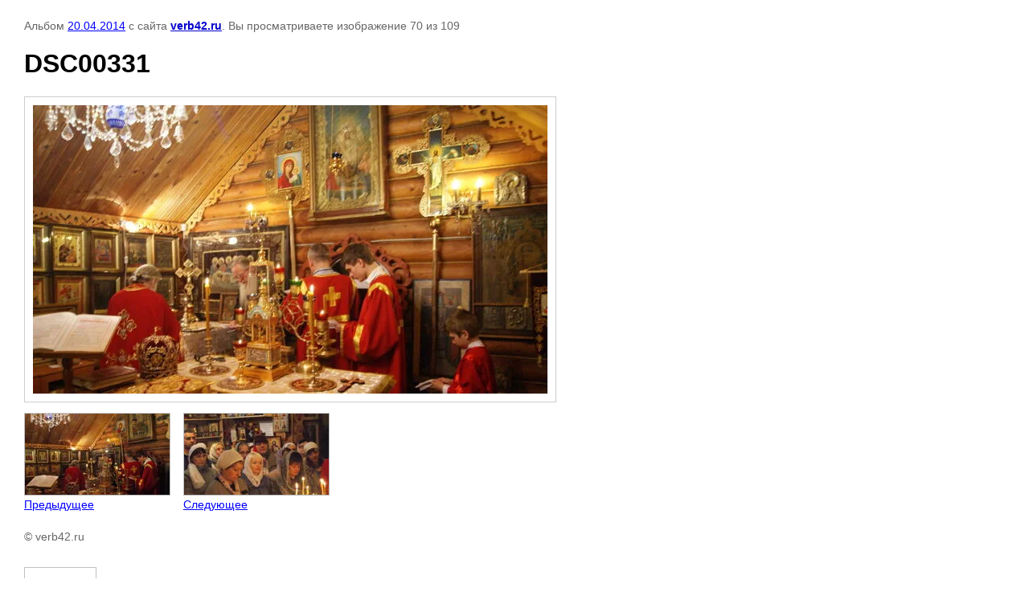

--- FILE ---
content_type: text/html; charset=utf-8
request_url: http://verb42.ru/foto-arhiv/photo/567890006
body_size: 2127
content:

								

	

	
	<!DOCTYPE html>
	<html>
	<head>
		<title>DSC00331</title>
		<meta name="description" content="DSC00331">
		<meta name="keywords" content="DSC00331">
		<meta name="robots" content="all"/>
		<meta name="revisit-after" content="31 days">
		<meta http-equiv="Content-Type" content="text/html; charset=UTF-8">
		<meta name="viewport" content="width=device-width, initial-scale=1.0, maximum-scale=1.0, user-scalable=no">
		<style type="text/css">
			
			body, td, div { font-size:14px; font-family:arial; background-color: white; margin: 0px 0px; } 
			p { color: #666; } 
			body { padding: 10px 30px; } 
			a { color: blue; }
			a.back { font-weight: bold; color: #0000cc; text-decoration: underline; } 
			img { border: 1px solid #c0c0c0; } 
			div { width: auto/*700px*/; display: inline-block; max-width: 100%;}
			h1 { font-size: 32px; } 
			.gallery2_album_photo_nav {margin: 10px 0;}
			.gallery2_album_photo_nav a{display: inline-block;}
			.gallery2MediumImage {padding: 10px; border: 1px solid #ccc; box-sizing: border-box; height: auto; max-width: 100%;}
			
		</style>
	 </head>
	 <body>
	 		 			<p>
			Альбом <a href="/foto-arhiv/album/20.04.2014" name="gallery">20.04.2014</a> с сайта <a class="back" href="http://verb42.ru/">verb42.ru</a>.
			Вы просматриваете изображение 70 из 109
		</p>
		<h1>DSC00331</h1>
				<div>
		<img alt="DSC00331" src="/thumb/2/ltDfUdaQeEusPPcWwcbAbw/640r480/d/DSC00331.JPG.jpg" class="gallery2MediumImage" />
		</div><br>
		<div class="gallery2_album_photo_nav">
				<a href="/foto-arhiv/photo/567889806">
			<img src="/thumb/2/UUXRSfF8ek3qaN0me58q-Q/180r180/d/DSC00332.JPG.jpg" /><br />
			Предыдущее
		</a>
				&nbsp;&nbsp;
				<a href="/foto-arhiv/photo/567890206">
			<img src="/thumb/2/K2EjAS40oPCsfNjJolB02Q/180r180/d/DSC00330.JPG.jpg" /><br />
			Следующее
		</a>
				</div>
		<p>&copy; verb42.ru</p>
		<br clear="all">
		<!--LiveInternet counter--><script type="text/javascript"><!--
document.write("<a href='http://www.liveinternet.ru/click' "+
"target=_blank><img src='//counter.yadro.ru/hit?t12.5;r"+
escape(document.referrer)+((typeof(screen)=="undefined")?"":
";s"+screen.width+"*"+screen.height+"*"+(screen.colorDepth?
screen.colorDepth:screen.pixelDepth))+";u"+escape(document.URL)+
";"+Math.random()+
"' alt='' title='LiveInternet: показано число просмотров за 24"+
" часа, посетителей за 24 часа и за сегодня' "+
"border='0' width='88' height='31'><\/a>")
//--></script><!--/LiveInternet-->

<!-- Yandex.Metrika counter -->
<script type="text/javascript" >
   (function(m,e,t,r,i,k,a){m[i]=m[i]||function(){(m[i].a=m[i].a||[]).push(arguments)};
   m[i].l=1*new Date();k=e.createElement(t),a=e.getElementsByTagName(t)[0],k.async=1,k.src=r,a.parentNode.insertBefore(k,a)})
   (window, document, "script", "https://mc.yandex.ru/metrika/tag.js", "ym");

   ym(64730650, "init", {
        clickmap:true,
        trackLinks:true,
        accurateTrackBounce:true
   });
</script>
<noscript><div><img src="https://mc.yandex.ru/watch/64730650" style="position:absolute; left:-9999px;" alt="" /></div></noscript>
<!-- /Yandex.Metrika counter -->
<!--__INFO2026-02-02 17:05:01INFO__-->

	
<!-- assets.bottom -->
<!-- </noscript></script></style> -->
<script src="/my/s3/js/site.min.js?1770012864" ></script>
<script src="/my/s3/js/site/defender.min.js?1770012864" ></script>
<script >/*<![CDATA[*/
var megacounter_key="0909fb6afd8473154ebd32038fb89c14";
(function(d){
    var s = d.createElement("script");
    s.src = "//counter.megagroup.ru/loader.js?"+new Date().getTime();
    s.async = true;
    d.getElementsByTagName("head")[0].appendChild(s);
})(document);
/*]]>*/</script>
<script >/*<![CDATA[*/
$ite.start({"sid":721184,"vid":723849,"aid":804263,"stid":4,"cp":21,"active":true,"domain":"verb42.ru","lang":"ru","trusted":false,"debug":false,"captcha":3});
/*]]>*/</script>
<!-- /assets.bottom -->
</body>
	</html>


--- FILE ---
content_type: text/javascript
request_url: http://counter.megagroup.ru/0909fb6afd8473154ebd32038fb89c14.js?r=&s=1280*720*24&u=http%3A%2F%2Fverb42.ru%2Ffoto-arhiv%2Fphoto%2F567890006&t=DSC00331&fv=0,0&en=1&rld=0&fr=0&callback=_sntnl1770060602791&1770060602791
body_size: 195
content:
//:1
_sntnl1770060602791({date:"Mon, 02 Feb 2026 19:30:02 GMT", res:"1"})